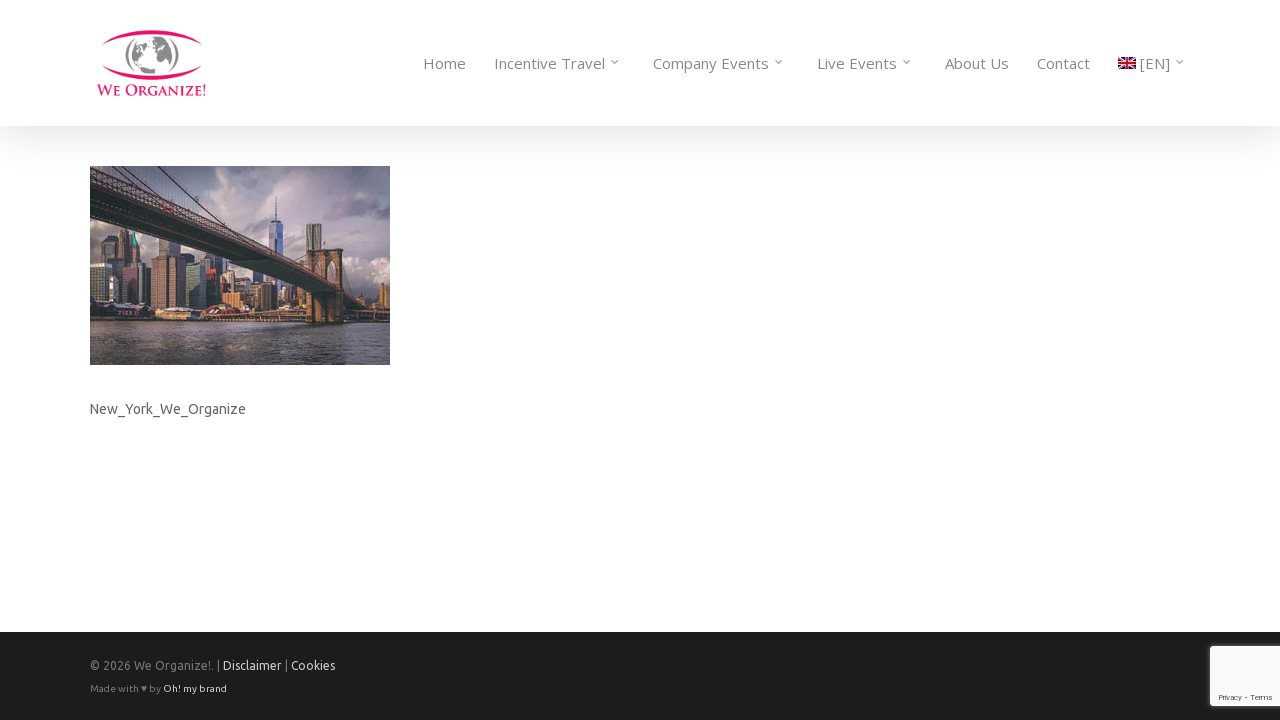

--- FILE ---
content_type: text/html; charset=utf-8
request_url: https://www.google.com/recaptcha/api2/anchor?ar=1&k=6LfT8YEUAAAAAD-1jEr20q3N1jzBo_wbLE7XDrO6&co=aHR0cHM6Ly93d3cud2Utb3JnYW5pemUuZXU6NDQz&hl=en&v=N67nZn4AqZkNcbeMu4prBgzg&size=invisible&anchor-ms=20000&execute-ms=30000&cb=xqrzeq9u74an
body_size: 48602
content:
<!DOCTYPE HTML><html dir="ltr" lang="en"><head><meta http-equiv="Content-Type" content="text/html; charset=UTF-8">
<meta http-equiv="X-UA-Compatible" content="IE=edge">
<title>reCAPTCHA</title>
<style type="text/css">
/* cyrillic-ext */
@font-face {
  font-family: 'Roboto';
  font-style: normal;
  font-weight: 400;
  font-stretch: 100%;
  src: url(//fonts.gstatic.com/s/roboto/v48/KFO7CnqEu92Fr1ME7kSn66aGLdTylUAMa3GUBHMdazTgWw.woff2) format('woff2');
  unicode-range: U+0460-052F, U+1C80-1C8A, U+20B4, U+2DE0-2DFF, U+A640-A69F, U+FE2E-FE2F;
}
/* cyrillic */
@font-face {
  font-family: 'Roboto';
  font-style: normal;
  font-weight: 400;
  font-stretch: 100%;
  src: url(//fonts.gstatic.com/s/roboto/v48/KFO7CnqEu92Fr1ME7kSn66aGLdTylUAMa3iUBHMdazTgWw.woff2) format('woff2');
  unicode-range: U+0301, U+0400-045F, U+0490-0491, U+04B0-04B1, U+2116;
}
/* greek-ext */
@font-face {
  font-family: 'Roboto';
  font-style: normal;
  font-weight: 400;
  font-stretch: 100%;
  src: url(//fonts.gstatic.com/s/roboto/v48/KFO7CnqEu92Fr1ME7kSn66aGLdTylUAMa3CUBHMdazTgWw.woff2) format('woff2');
  unicode-range: U+1F00-1FFF;
}
/* greek */
@font-face {
  font-family: 'Roboto';
  font-style: normal;
  font-weight: 400;
  font-stretch: 100%;
  src: url(//fonts.gstatic.com/s/roboto/v48/KFO7CnqEu92Fr1ME7kSn66aGLdTylUAMa3-UBHMdazTgWw.woff2) format('woff2');
  unicode-range: U+0370-0377, U+037A-037F, U+0384-038A, U+038C, U+038E-03A1, U+03A3-03FF;
}
/* math */
@font-face {
  font-family: 'Roboto';
  font-style: normal;
  font-weight: 400;
  font-stretch: 100%;
  src: url(//fonts.gstatic.com/s/roboto/v48/KFO7CnqEu92Fr1ME7kSn66aGLdTylUAMawCUBHMdazTgWw.woff2) format('woff2');
  unicode-range: U+0302-0303, U+0305, U+0307-0308, U+0310, U+0312, U+0315, U+031A, U+0326-0327, U+032C, U+032F-0330, U+0332-0333, U+0338, U+033A, U+0346, U+034D, U+0391-03A1, U+03A3-03A9, U+03B1-03C9, U+03D1, U+03D5-03D6, U+03F0-03F1, U+03F4-03F5, U+2016-2017, U+2034-2038, U+203C, U+2040, U+2043, U+2047, U+2050, U+2057, U+205F, U+2070-2071, U+2074-208E, U+2090-209C, U+20D0-20DC, U+20E1, U+20E5-20EF, U+2100-2112, U+2114-2115, U+2117-2121, U+2123-214F, U+2190, U+2192, U+2194-21AE, U+21B0-21E5, U+21F1-21F2, U+21F4-2211, U+2213-2214, U+2216-22FF, U+2308-230B, U+2310, U+2319, U+231C-2321, U+2336-237A, U+237C, U+2395, U+239B-23B7, U+23D0, U+23DC-23E1, U+2474-2475, U+25AF, U+25B3, U+25B7, U+25BD, U+25C1, U+25CA, U+25CC, U+25FB, U+266D-266F, U+27C0-27FF, U+2900-2AFF, U+2B0E-2B11, U+2B30-2B4C, U+2BFE, U+3030, U+FF5B, U+FF5D, U+1D400-1D7FF, U+1EE00-1EEFF;
}
/* symbols */
@font-face {
  font-family: 'Roboto';
  font-style: normal;
  font-weight: 400;
  font-stretch: 100%;
  src: url(//fonts.gstatic.com/s/roboto/v48/KFO7CnqEu92Fr1ME7kSn66aGLdTylUAMaxKUBHMdazTgWw.woff2) format('woff2');
  unicode-range: U+0001-000C, U+000E-001F, U+007F-009F, U+20DD-20E0, U+20E2-20E4, U+2150-218F, U+2190, U+2192, U+2194-2199, U+21AF, U+21E6-21F0, U+21F3, U+2218-2219, U+2299, U+22C4-22C6, U+2300-243F, U+2440-244A, U+2460-24FF, U+25A0-27BF, U+2800-28FF, U+2921-2922, U+2981, U+29BF, U+29EB, U+2B00-2BFF, U+4DC0-4DFF, U+FFF9-FFFB, U+10140-1018E, U+10190-1019C, U+101A0, U+101D0-101FD, U+102E0-102FB, U+10E60-10E7E, U+1D2C0-1D2D3, U+1D2E0-1D37F, U+1F000-1F0FF, U+1F100-1F1AD, U+1F1E6-1F1FF, U+1F30D-1F30F, U+1F315, U+1F31C, U+1F31E, U+1F320-1F32C, U+1F336, U+1F378, U+1F37D, U+1F382, U+1F393-1F39F, U+1F3A7-1F3A8, U+1F3AC-1F3AF, U+1F3C2, U+1F3C4-1F3C6, U+1F3CA-1F3CE, U+1F3D4-1F3E0, U+1F3ED, U+1F3F1-1F3F3, U+1F3F5-1F3F7, U+1F408, U+1F415, U+1F41F, U+1F426, U+1F43F, U+1F441-1F442, U+1F444, U+1F446-1F449, U+1F44C-1F44E, U+1F453, U+1F46A, U+1F47D, U+1F4A3, U+1F4B0, U+1F4B3, U+1F4B9, U+1F4BB, U+1F4BF, U+1F4C8-1F4CB, U+1F4D6, U+1F4DA, U+1F4DF, U+1F4E3-1F4E6, U+1F4EA-1F4ED, U+1F4F7, U+1F4F9-1F4FB, U+1F4FD-1F4FE, U+1F503, U+1F507-1F50B, U+1F50D, U+1F512-1F513, U+1F53E-1F54A, U+1F54F-1F5FA, U+1F610, U+1F650-1F67F, U+1F687, U+1F68D, U+1F691, U+1F694, U+1F698, U+1F6AD, U+1F6B2, U+1F6B9-1F6BA, U+1F6BC, U+1F6C6-1F6CF, U+1F6D3-1F6D7, U+1F6E0-1F6EA, U+1F6F0-1F6F3, U+1F6F7-1F6FC, U+1F700-1F7FF, U+1F800-1F80B, U+1F810-1F847, U+1F850-1F859, U+1F860-1F887, U+1F890-1F8AD, U+1F8B0-1F8BB, U+1F8C0-1F8C1, U+1F900-1F90B, U+1F93B, U+1F946, U+1F984, U+1F996, U+1F9E9, U+1FA00-1FA6F, U+1FA70-1FA7C, U+1FA80-1FA89, U+1FA8F-1FAC6, U+1FACE-1FADC, U+1FADF-1FAE9, U+1FAF0-1FAF8, U+1FB00-1FBFF;
}
/* vietnamese */
@font-face {
  font-family: 'Roboto';
  font-style: normal;
  font-weight: 400;
  font-stretch: 100%;
  src: url(//fonts.gstatic.com/s/roboto/v48/KFO7CnqEu92Fr1ME7kSn66aGLdTylUAMa3OUBHMdazTgWw.woff2) format('woff2');
  unicode-range: U+0102-0103, U+0110-0111, U+0128-0129, U+0168-0169, U+01A0-01A1, U+01AF-01B0, U+0300-0301, U+0303-0304, U+0308-0309, U+0323, U+0329, U+1EA0-1EF9, U+20AB;
}
/* latin-ext */
@font-face {
  font-family: 'Roboto';
  font-style: normal;
  font-weight: 400;
  font-stretch: 100%;
  src: url(//fonts.gstatic.com/s/roboto/v48/KFO7CnqEu92Fr1ME7kSn66aGLdTylUAMa3KUBHMdazTgWw.woff2) format('woff2');
  unicode-range: U+0100-02BA, U+02BD-02C5, U+02C7-02CC, U+02CE-02D7, U+02DD-02FF, U+0304, U+0308, U+0329, U+1D00-1DBF, U+1E00-1E9F, U+1EF2-1EFF, U+2020, U+20A0-20AB, U+20AD-20C0, U+2113, U+2C60-2C7F, U+A720-A7FF;
}
/* latin */
@font-face {
  font-family: 'Roboto';
  font-style: normal;
  font-weight: 400;
  font-stretch: 100%;
  src: url(//fonts.gstatic.com/s/roboto/v48/KFO7CnqEu92Fr1ME7kSn66aGLdTylUAMa3yUBHMdazQ.woff2) format('woff2');
  unicode-range: U+0000-00FF, U+0131, U+0152-0153, U+02BB-02BC, U+02C6, U+02DA, U+02DC, U+0304, U+0308, U+0329, U+2000-206F, U+20AC, U+2122, U+2191, U+2193, U+2212, U+2215, U+FEFF, U+FFFD;
}
/* cyrillic-ext */
@font-face {
  font-family: 'Roboto';
  font-style: normal;
  font-weight: 500;
  font-stretch: 100%;
  src: url(//fonts.gstatic.com/s/roboto/v48/KFO7CnqEu92Fr1ME7kSn66aGLdTylUAMa3GUBHMdazTgWw.woff2) format('woff2');
  unicode-range: U+0460-052F, U+1C80-1C8A, U+20B4, U+2DE0-2DFF, U+A640-A69F, U+FE2E-FE2F;
}
/* cyrillic */
@font-face {
  font-family: 'Roboto';
  font-style: normal;
  font-weight: 500;
  font-stretch: 100%;
  src: url(//fonts.gstatic.com/s/roboto/v48/KFO7CnqEu92Fr1ME7kSn66aGLdTylUAMa3iUBHMdazTgWw.woff2) format('woff2');
  unicode-range: U+0301, U+0400-045F, U+0490-0491, U+04B0-04B1, U+2116;
}
/* greek-ext */
@font-face {
  font-family: 'Roboto';
  font-style: normal;
  font-weight: 500;
  font-stretch: 100%;
  src: url(//fonts.gstatic.com/s/roboto/v48/KFO7CnqEu92Fr1ME7kSn66aGLdTylUAMa3CUBHMdazTgWw.woff2) format('woff2');
  unicode-range: U+1F00-1FFF;
}
/* greek */
@font-face {
  font-family: 'Roboto';
  font-style: normal;
  font-weight: 500;
  font-stretch: 100%;
  src: url(//fonts.gstatic.com/s/roboto/v48/KFO7CnqEu92Fr1ME7kSn66aGLdTylUAMa3-UBHMdazTgWw.woff2) format('woff2');
  unicode-range: U+0370-0377, U+037A-037F, U+0384-038A, U+038C, U+038E-03A1, U+03A3-03FF;
}
/* math */
@font-face {
  font-family: 'Roboto';
  font-style: normal;
  font-weight: 500;
  font-stretch: 100%;
  src: url(//fonts.gstatic.com/s/roboto/v48/KFO7CnqEu92Fr1ME7kSn66aGLdTylUAMawCUBHMdazTgWw.woff2) format('woff2');
  unicode-range: U+0302-0303, U+0305, U+0307-0308, U+0310, U+0312, U+0315, U+031A, U+0326-0327, U+032C, U+032F-0330, U+0332-0333, U+0338, U+033A, U+0346, U+034D, U+0391-03A1, U+03A3-03A9, U+03B1-03C9, U+03D1, U+03D5-03D6, U+03F0-03F1, U+03F4-03F5, U+2016-2017, U+2034-2038, U+203C, U+2040, U+2043, U+2047, U+2050, U+2057, U+205F, U+2070-2071, U+2074-208E, U+2090-209C, U+20D0-20DC, U+20E1, U+20E5-20EF, U+2100-2112, U+2114-2115, U+2117-2121, U+2123-214F, U+2190, U+2192, U+2194-21AE, U+21B0-21E5, U+21F1-21F2, U+21F4-2211, U+2213-2214, U+2216-22FF, U+2308-230B, U+2310, U+2319, U+231C-2321, U+2336-237A, U+237C, U+2395, U+239B-23B7, U+23D0, U+23DC-23E1, U+2474-2475, U+25AF, U+25B3, U+25B7, U+25BD, U+25C1, U+25CA, U+25CC, U+25FB, U+266D-266F, U+27C0-27FF, U+2900-2AFF, U+2B0E-2B11, U+2B30-2B4C, U+2BFE, U+3030, U+FF5B, U+FF5D, U+1D400-1D7FF, U+1EE00-1EEFF;
}
/* symbols */
@font-face {
  font-family: 'Roboto';
  font-style: normal;
  font-weight: 500;
  font-stretch: 100%;
  src: url(//fonts.gstatic.com/s/roboto/v48/KFO7CnqEu92Fr1ME7kSn66aGLdTylUAMaxKUBHMdazTgWw.woff2) format('woff2');
  unicode-range: U+0001-000C, U+000E-001F, U+007F-009F, U+20DD-20E0, U+20E2-20E4, U+2150-218F, U+2190, U+2192, U+2194-2199, U+21AF, U+21E6-21F0, U+21F3, U+2218-2219, U+2299, U+22C4-22C6, U+2300-243F, U+2440-244A, U+2460-24FF, U+25A0-27BF, U+2800-28FF, U+2921-2922, U+2981, U+29BF, U+29EB, U+2B00-2BFF, U+4DC0-4DFF, U+FFF9-FFFB, U+10140-1018E, U+10190-1019C, U+101A0, U+101D0-101FD, U+102E0-102FB, U+10E60-10E7E, U+1D2C0-1D2D3, U+1D2E0-1D37F, U+1F000-1F0FF, U+1F100-1F1AD, U+1F1E6-1F1FF, U+1F30D-1F30F, U+1F315, U+1F31C, U+1F31E, U+1F320-1F32C, U+1F336, U+1F378, U+1F37D, U+1F382, U+1F393-1F39F, U+1F3A7-1F3A8, U+1F3AC-1F3AF, U+1F3C2, U+1F3C4-1F3C6, U+1F3CA-1F3CE, U+1F3D4-1F3E0, U+1F3ED, U+1F3F1-1F3F3, U+1F3F5-1F3F7, U+1F408, U+1F415, U+1F41F, U+1F426, U+1F43F, U+1F441-1F442, U+1F444, U+1F446-1F449, U+1F44C-1F44E, U+1F453, U+1F46A, U+1F47D, U+1F4A3, U+1F4B0, U+1F4B3, U+1F4B9, U+1F4BB, U+1F4BF, U+1F4C8-1F4CB, U+1F4D6, U+1F4DA, U+1F4DF, U+1F4E3-1F4E6, U+1F4EA-1F4ED, U+1F4F7, U+1F4F9-1F4FB, U+1F4FD-1F4FE, U+1F503, U+1F507-1F50B, U+1F50D, U+1F512-1F513, U+1F53E-1F54A, U+1F54F-1F5FA, U+1F610, U+1F650-1F67F, U+1F687, U+1F68D, U+1F691, U+1F694, U+1F698, U+1F6AD, U+1F6B2, U+1F6B9-1F6BA, U+1F6BC, U+1F6C6-1F6CF, U+1F6D3-1F6D7, U+1F6E0-1F6EA, U+1F6F0-1F6F3, U+1F6F7-1F6FC, U+1F700-1F7FF, U+1F800-1F80B, U+1F810-1F847, U+1F850-1F859, U+1F860-1F887, U+1F890-1F8AD, U+1F8B0-1F8BB, U+1F8C0-1F8C1, U+1F900-1F90B, U+1F93B, U+1F946, U+1F984, U+1F996, U+1F9E9, U+1FA00-1FA6F, U+1FA70-1FA7C, U+1FA80-1FA89, U+1FA8F-1FAC6, U+1FACE-1FADC, U+1FADF-1FAE9, U+1FAF0-1FAF8, U+1FB00-1FBFF;
}
/* vietnamese */
@font-face {
  font-family: 'Roboto';
  font-style: normal;
  font-weight: 500;
  font-stretch: 100%;
  src: url(//fonts.gstatic.com/s/roboto/v48/KFO7CnqEu92Fr1ME7kSn66aGLdTylUAMa3OUBHMdazTgWw.woff2) format('woff2');
  unicode-range: U+0102-0103, U+0110-0111, U+0128-0129, U+0168-0169, U+01A0-01A1, U+01AF-01B0, U+0300-0301, U+0303-0304, U+0308-0309, U+0323, U+0329, U+1EA0-1EF9, U+20AB;
}
/* latin-ext */
@font-face {
  font-family: 'Roboto';
  font-style: normal;
  font-weight: 500;
  font-stretch: 100%;
  src: url(//fonts.gstatic.com/s/roboto/v48/KFO7CnqEu92Fr1ME7kSn66aGLdTylUAMa3KUBHMdazTgWw.woff2) format('woff2');
  unicode-range: U+0100-02BA, U+02BD-02C5, U+02C7-02CC, U+02CE-02D7, U+02DD-02FF, U+0304, U+0308, U+0329, U+1D00-1DBF, U+1E00-1E9F, U+1EF2-1EFF, U+2020, U+20A0-20AB, U+20AD-20C0, U+2113, U+2C60-2C7F, U+A720-A7FF;
}
/* latin */
@font-face {
  font-family: 'Roboto';
  font-style: normal;
  font-weight: 500;
  font-stretch: 100%;
  src: url(//fonts.gstatic.com/s/roboto/v48/KFO7CnqEu92Fr1ME7kSn66aGLdTylUAMa3yUBHMdazQ.woff2) format('woff2');
  unicode-range: U+0000-00FF, U+0131, U+0152-0153, U+02BB-02BC, U+02C6, U+02DA, U+02DC, U+0304, U+0308, U+0329, U+2000-206F, U+20AC, U+2122, U+2191, U+2193, U+2212, U+2215, U+FEFF, U+FFFD;
}
/* cyrillic-ext */
@font-face {
  font-family: 'Roboto';
  font-style: normal;
  font-weight: 900;
  font-stretch: 100%;
  src: url(//fonts.gstatic.com/s/roboto/v48/KFO7CnqEu92Fr1ME7kSn66aGLdTylUAMa3GUBHMdazTgWw.woff2) format('woff2');
  unicode-range: U+0460-052F, U+1C80-1C8A, U+20B4, U+2DE0-2DFF, U+A640-A69F, U+FE2E-FE2F;
}
/* cyrillic */
@font-face {
  font-family: 'Roboto';
  font-style: normal;
  font-weight: 900;
  font-stretch: 100%;
  src: url(//fonts.gstatic.com/s/roboto/v48/KFO7CnqEu92Fr1ME7kSn66aGLdTylUAMa3iUBHMdazTgWw.woff2) format('woff2');
  unicode-range: U+0301, U+0400-045F, U+0490-0491, U+04B0-04B1, U+2116;
}
/* greek-ext */
@font-face {
  font-family: 'Roboto';
  font-style: normal;
  font-weight: 900;
  font-stretch: 100%;
  src: url(//fonts.gstatic.com/s/roboto/v48/KFO7CnqEu92Fr1ME7kSn66aGLdTylUAMa3CUBHMdazTgWw.woff2) format('woff2');
  unicode-range: U+1F00-1FFF;
}
/* greek */
@font-face {
  font-family: 'Roboto';
  font-style: normal;
  font-weight: 900;
  font-stretch: 100%;
  src: url(//fonts.gstatic.com/s/roboto/v48/KFO7CnqEu92Fr1ME7kSn66aGLdTylUAMa3-UBHMdazTgWw.woff2) format('woff2');
  unicode-range: U+0370-0377, U+037A-037F, U+0384-038A, U+038C, U+038E-03A1, U+03A3-03FF;
}
/* math */
@font-face {
  font-family: 'Roboto';
  font-style: normal;
  font-weight: 900;
  font-stretch: 100%;
  src: url(//fonts.gstatic.com/s/roboto/v48/KFO7CnqEu92Fr1ME7kSn66aGLdTylUAMawCUBHMdazTgWw.woff2) format('woff2');
  unicode-range: U+0302-0303, U+0305, U+0307-0308, U+0310, U+0312, U+0315, U+031A, U+0326-0327, U+032C, U+032F-0330, U+0332-0333, U+0338, U+033A, U+0346, U+034D, U+0391-03A1, U+03A3-03A9, U+03B1-03C9, U+03D1, U+03D5-03D6, U+03F0-03F1, U+03F4-03F5, U+2016-2017, U+2034-2038, U+203C, U+2040, U+2043, U+2047, U+2050, U+2057, U+205F, U+2070-2071, U+2074-208E, U+2090-209C, U+20D0-20DC, U+20E1, U+20E5-20EF, U+2100-2112, U+2114-2115, U+2117-2121, U+2123-214F, U+2190, U+2192, U+2194-21AE, U+21B0-21E5, U+21F1-21F2, U+21F4-2211, U+2213-2214, U+2216-22FF, U+2308-230B, U+2310, U+2319, U+231C-2321, U+2336-237A, U+237C, U+2395, U+239B-23B7, U+23D0, U+23DC-23E1, U+2474-2475, U+25AF, U+25B3, U+25B7, U+25BD, U+25C1, U+25CA, U+25CC, U+25FB, U+266D-266F, U+27C0-27FF, U+2900-2AFF, U+2B0E-2B11, U+2B30-2B4C, U+2BFE, U+3030, U+FF5B, U+FF5D, U+1D400-1D7FF, U+1EE00-1EEFF;
}
/* symbols */
@font-face {
  font-family: 'Roboto';
  font-style: normal;
  font-weight: 900;
  font-stretch: 100%;
  src: url(//fonts.gstatic.com/s/roboto/v48/KFO7CnqEu92Fr1ME7kSn66aGLdTylUAMaxKUBHMdazTgWw.woff2) format('woff2');
  unicode-range: U+0001-000C, U+000E-001F, U+007F-009F, U+20DD-20E0, U+20E2-20E4, U+2150-218F, U+2190, U+2192, U+2194-2199, U+21AF, U+21E6-21F0, U+21F3, U+2218-2219, U+2299, U+22C4-22C6, U+2300-243F, U+2440-244A, U+2460-24FF, U+25A0-27BF, U+2800-28FF, U+2921-2922, U+2981, U+29BF, U+29EB, U+2B00-2BFF, U+4DC0-4DFF, U+FFF9-FFFB, U+10140-1018E, U+10190-1019C, U+101A0, U+101D0-101FD, U+102E0-102FB, U+10E60-10E7E, U+1D2C0-1D2D3, U+1D2E0-1D37F, U+1F000-1F0FF, U+1F100-1F1AD, U+1F1E6-1F1FF, U+1F30D-1F30F, U+1F315, U+1F31C, U+1F31E, U+1F320-1F32C, U+1F336, U+1F378, U+1F37D, U+1F382, U+1F393-1F39F, U+1F3A7-1F3A8, U+1F3AC-1F3AF, U+1F3C2, U+1F3C4-1F3C6, U+1F3CA-1F3CE, U+1F3D4-1F3E0, U+1F3ED, U+1F3F1-1F3F3, U+1F3F5-1F3F7, U+1F408, U+1F415, U+1F41F, U+1F426, U+1F43F, U+1F441-1F442, U+1F444, U+1F446-1F449, U+1F44C-1F44E, U+1F453, U+1F46A, U+1F47D, U+1F4A3, U+1F4B0, U+1F4B3, U+1F4B9, U+1F4BB, U+1F4BF, U+1F4C8-1F4CB, U+1F4D6, U+1F4DA, U+1F4DF, U+1F4E3-1F4E6, U+1F4EA-1F4ED, U+1F4F7, U+1F4F9-1F4FB, U+1F4FD-1F4FE, U+1F503, U+1F507-1F50B, U+1F50D, U+1F512-1F513, U+1F53E-1F54A, U+1F54F-1F5FA, U+1F610, U+1F650-1F67F, U+1F687, U+1F68D, U+1F691, U+1F694, U+1F698, U+1F6AD, U+1F6B2, U+1F6B9-1F6BA, U+1F6BC, U+1F6C6-1F6CF, U+1F6D3-1F6D7, U+1F6E0-1F6EA, U+1F6F0-1F6F3, U+1F6F7-1F6FC, U+1F700-1F7FF, U+1F800-1F80B, U+1F810-1F847, U+1F850-1F859, U+1F860-1F887, U+1F890-1F8AD, U+1F8B0-1F8BB, U+1F8C0-1F8C1, U+1F900-1F90B, U+1F93B, U+1F946, U+1F984, U+1F996, U+1F9E9, U+1FA00-1FA6F, U+1FA70-1FA7C, U+1FA80-1FA89, U+1FA8F-1FAC6, U+1FACE-1FADC, U+1FADF-1FAE9, U+1FAF0-1FAF8, U+1FB00-1FBFF;
}
/* vietnamese */
@font-face {
  font-family: 'Roboto';
  font-style: normal;
  font-weight: 900;
  font-stretch: 100%;
  src: url(//fonts.gstatic.com/s/roboto/v48/KFO7CnqEu92Fr1ME7kSn66aGLdTylUAMa3OUBHMdazTgWw.woff2) format('woff2');
  unicode-range: U+0102-0103, U+0110-0111, U+0128-0129, U+0168-0169, U+01A0-01A1, U+01AF-01B0, U+0300-0301, U+0303-0304, U+0308-0309, U+0323, U+0329, U+1EA0-1EF9, U+20AB;
}
/* latin-ext */
@font-face {
  font-family: 'Roboto';
  font-style: normal;
  font-weight: 900;
  font-stretch: 100%;
  src: url(//fonts.gstatic.com/s/roboto/v48/KFO7CnqEu92Fr1ME7kSn66aGLdTylUAMa3KUBHMdazTgWw.woff2) format('woff2');
  unicode-range: U+0100-02BA, U+02BD-02C5, U+02C7-02CC, U+02CE-02D7, U+02DD-02FF, U+0304, U+0308, U+0329, U+1D00-1DBF, U+1E00-1E9F, U+1EF2-1EFF, U+2020, U+20A0-20AB, U+20AD-20C0, U+2113, U+2C60-2C7F, U+A720-A7FF;
}
/* latin */
@font-face {
  font-family: 'Roboto';
  font-style: normal;
  font-weight: 900;
  font-stretch: 100%;
  src: url(//fonts.gstatic.com/s/roboto/v48/KFO7CnqEu92Fr1ME7kSn66aGLdTylUAMa3yUBHMdazQ.woff2) format('woff2');
  unicode-range: U+0000-00FF, U+0131, U+0152-0153, U+02BB-02BC, U+02C6, U+02DA, U+02DC, U+0304, U+0308, U+0329, U+2000-206F, U+20AC, U+2122, U+2191, U+2193, U+2212, U+2215, U+FEFF, U+FFFD;
}

</style>
<link rel="stylesheet" type="text/css" href="https://www.gstatic.com/recaptcha/releases/N67nZn4AqZkNcbeMu4prBgzg/styles__ltr.css">
<script nonce="Af6Fhjjrp_aZ6P862Z5E3g" type="text/javascript">window['__recaptcha_api'] = 'https://www.google.com/recaptcha/api2/';</script>
<script type="text/javascript" src="https://www.gstatic.com/recaptcha/releases/N67nZn4AqZkNcbeMu4prBgzg/recaptcha__en.js" nonce="Af6Fhjjrp_aZ6P862Z5E3g">
      
    </script></head>
<body><div id="rc-anchor-alert" class="rc-anchor-alert"></div>
<input type="hidden" id="recaptcha-token" value="[base64]">
<script type="text/javascript" nonce="Af6Fhjjrp_aZ6P862Z5E3g">
      recaptcha.anchor.Main.init("[\x22ainput\x22,[\x22bgdata\x22,\x22\x22,\[base64]/[base64]/[base64]/ZyhXLGgpOnEoW04sMjEsbF0sVywwKSxoKSxmYWxzZSxmYWxzZSl9Y2F0Y2goayl7RygzNTgsVyk/[base64]/[base64]/[base64]/[base64]/[base64]/[base64]/[base64]/bmV3IEJbT10oRFswXSk6dz09Mj9uZXcgQltPXShEWzBdLERbMV0pOnc9PTM/bmV3IEJbT10oRFswXSxEWzFdLERbMl0pOnc9PTQ/[base64]/[base64]/[base64]/[base64]/[base64]\\u003d\x22,\[base64]\x22,\[base64]/DinHDqMOHPRoAVSodw54tQsK3w5rDvhs3w5vCtSwEST3DgMOxw5fCssOvwogywpXDnidhwpbCvMOMG8KLwp4dwqPDujPDqcOAKDthP8KhwoUYckcBw4A/[base64]/DpEJYw6fDjz8KOcOjw5Ylw7rCkT/DqCfDnMKJwqtPOksBZMOvFD7ChsO5WyjDtcOgw7sVwp0rHMOZw7pFZsObdDZPacOgwqDDnGFMw47CgzrDjUvDqXbDqsObwqNCw5HClVzDqAF/w6giwpPDgMOYwrkmUHjDrsKeXTF4Z25Nwpd/JCvChMKmYcKpM1d4w51JwpdUF8KvFsOLw4fDhcKow7DDoGQUGcKqN07Co1JgJz1WwqNMeUIwAsKMOW9tXlsXez55VDIHIcODKj0KwobDiGzDhsKBw60AwqHDsjfDt39sJMOPw5PCnnQtOcKIBl/DisOEwqk1w7rCsn4xwo/CucOQw4rDtcOQZMOewrbDrXtWPcO6wot0wpgNwohyCxRqQ1BfcMKdwqnDncKQJsK7wobCkVV1w5vCiUg5wr17w4cww6N/WMO/AsOHwoo4RsOowoocaBdawrgYTF5hw7IEGMO/woHDvybDpcK+wp3Cgx7CmQ7CtsOMVcOjfcO1wq8ewrcROsOVwpoVXcOrwpMGw6fCtTTDm04qMl/DmH9lAsKgwq/DksOGU1zCtUtswokdw6Y0wpzCsgoIS3jDhMOOwo4jwpvDscKpwoRATEx6wrfDusOqwp3Dh8KZwqMaf8KCw4/DvcKPTcOiNcOiEwJ3CcOfw5LCkiU+wrrDmnY3w4tiw6LDlDweNsKpWcKff8OLOcOTwp9UVMO+JnXCrMOMcMK5wooiXmLCi8Kkw4/DsTbDtEcEcm1hGn8NwrTDoUfDlx3Dt8OzcjDDoB3DrDnCiA/CrsKRwr4Vw6EEcUglwozCmVEow5vDq8ObwpnCgV8kw4bDpHIpRFtRw65xWMKowq/CjGjDml/DvsK9w6oAwrBYWsO6w7rCgCMyw7pGKkE9woxFERVmSUBGwppoS8KtLcK4BnklTsK2ZB7Cv3vCgg/Dh8Kuwo3ChcKiwqd8wrAGdsO5f8O6ASYNw4dWwrljFxbCqMOHMFZxwrTDsWnClAbCnljCmDrDksOrw6dGwoV9w7JLbDHCl0rDrB/DgcOhdQ0Ic8OZf2kQXWnDh0gIFRbCsHZpE8OQwqg3PBY8YBLDkMK5MkZYwqDDgzXDtsKdw5ooJUXDpcO9P17DmzY0RcKydEAMw5jDrlHDrMKaw5x0w4s3G8OLWFLCkcKCwqlDUXnDg8KgVSXDocK6Y8OBwonCrhkDwo/CiHttw4cELMOAEWPCikjDljXCocKgJcO6wosKbcOFKsO3CMOwOcKia37ChBd0esKLeMKufB8IwqfDjcOOwq0mL8OHblHDlMOZw4PCrXQOXsOdwoJ/wqMTw4fClmMzMMK5woF/NsOcwoc9EV9Gw7vDs8KUNcK+wqnDq8K2DMKiOV3DtcO2wppowprDlMKZwozDnMKTfsOnOi4uw5o6R8KATMOGRT8qwqEYLzPDvWIEFX4Bw6PCp8KQwpZfwpjDucOTWxzCqgzChMKiRsOowpXCmEDDlMK4LMOgRcOmW3hGw4YDQMKLSsO/[base64]/wrTCiMKhFcKywrNAw4PDlMKHdGs5wrfCnmdnw7JDdUQYwqrDnAfCl2jDgMOtXyrCm8OedmItVyUpwokqdQIadMOiRV5zL1McBxV+N8O5D8O/S8KsFcKswrIbFcORBcODLl7Dk8OxHxbClRvDgsOWa8OHT3kQb8KHcirClsOoOcKmw6ZYPcOlVFvCpV4kR8KfwoDDs1LDm8KBFgUsPj/CuR1Qwo4fXMKSw4rDvypqwrg9wqTDmCrCsgvCr0TDtsObwppyO8O4FcK9w4gtwofDgzPCtcOOw73DpsKGVsKiXMOeHjYcwpTCjxPCij/DjHR+w65Ew4DCqMKSw6oDHsOKbMONw6/CvcKwfMKDw6fDnmHCi3fCmRPCvUlLw6dVX8Kiw5M+EnJxwoXCtUBxZGPDh2rCscK0XG51w4/CtC7DmWgSw5xbwojCscOPwrpmXMK2I8KdR8Ocw6cxworCsjASOMKCFcKjwpHCusOywpPDgMKeIcKuw4DCocKdw4/CpMKXw4YFw41ccSE7G8OwwoDCmMONMWZiPmQ5w7klFBvCsMKHPMODw6zCt8Opw6bDusORHsOMGi/Du8KQAMOaRCbDssOMwopiwozDn8Opw6/DpQjChCjDosKjRzrDkHnDilR9wr/Cl8ODw5kcwrzCusKmDsKewoPCl8K3wrFvKcK+w4LDgj/Dh0vDqCvDuiHDvcKrdcOJwp7ChsOvwo3Dn8ODw6HDoXTCgcOoJsOVVjrCssOla8Kow4sAHWNfEcOie8KdcBAhSlvDpMK6wp7CpMO4wq12w48kGDXDm1/DumTDusOvwqjCmVcLw5M8TR0Xw63Dri3DngZ4CVzDsxwHw4XDhBTDosKAwofDhA7CrMOjw4xPw4pswpZGwrXDksORw57Cgz5uTl17VABKwpfCncKmwr7CgMO7w4XCin7DqjUVbF5qMMOJemLCmnJAw4/Dm8KsdsOkwrBkQsOTwpfCjcOKwpEpw5vCuMO1w4HDs8OhRsKNXiXCo8KDw5XCvjvDqjbDtsKGwpHDuz5gwrU8w60YwqXDi8OnIFVvaDrDg8KiHgXCmsK/w7jDh30xw7rDk0zDj8Klw6vCk0zCoRJoA0IKw5fDqFrDu1hDTMKOw50pBh7DjBcNFsKaw4TDl1N9wqrCm8OvQTvCuEfDr8KIbcOwTGLDmMOkIDIfTmwCbmhMwofCq0jCoDRew5LCjifCmFpeCcKSw6LDvG/DgFwjw5PDnMO4ElTCvMO0U8OfOmkWRhnDijJOwoYCwpjDgV7DlGwWw6LDucK0M8OdbsOyw4rCncOhw41AWcOWDsKTM3TCjAjDgGBuCiTCjMOiwoM9UUB9w77CtFw4ZATCnVUGPMKuaEp+w7/Ckj7CnnYpw7lww6p7NQjDvsKbKFYjCRZAw5bCtgR9wr/[base64]/[base64]/DpsKwwr7Cmmd/GVnCpmZVQsKQw7jCi8KtwqLCrinDsAkneHQRDXtOAWTDokHDisKcwoTCgMK2VMOPwrfDuMOAVmDDlUnDuEDDi8OaCsKFwpLDuMKewr7DoMKzIWBRwqp6wrDDs3pzwrHClcOFw60Lwrx5wp3DtMOeWwHDuQ/[base64]/wqvDsS3Dv8KZJ8O7LsOXOUELQQBTwofCvcOtwppGAMOhwoI4woQ1w5XCgsKESxc2c27DjsKUw7fCt27DksOBUMKLAMOuTzzCjcOoUsOdXsOYd1/Clkktc1zChsO8GcKbw5fDp8K+KsOow4ozw6IaworDvAN+Uh7DpnfClxFKFMOjKcKNVMOwNsKwK8Kmwogkw5rDnSvCkcOIHMOQwr/[base64]/CzTCvMOmdsK0JzYXQ0lOdFjCmz1zwqfCj2/DmzTDgsOjLMK0LXQ7dHvCisOTw4UpFiXCisKnwr7Dg8Kkw4wAPMKuwptTTMK6FMOqWcOpwr7DpsKxMlfCkT5RT00ZwoMpaMOMRS5YasOGw47CoMOTwrgjN8OTw5/ClRopwoLCpsO0w6TDvsO2wop1w6PCpGXDrQrCi8KTwpfCsMO7wo/CrMKKwoXCncKOGFALRMOSw45owqh5UE/CriHCucK8wozCm8OCbcKSw4DCmMOJDRR0dA8zScKOQ8Ocw7jDpkfCjRMjwrjCisK/w7DDiz7Cv33DrRvDqFDCsWQXw5AIwrlJw74DwoPDvhcqwpVjw4nCpMKSJ8KWw4dUVcK0w6bDgCPCo01EQ0IXdMOeIUvDnsK8wpd5AHLCjcKxcMOrHDIvwpBzbyh5MwVowrNrejklw6E3woZpe8Otw5ZPUcObwrfCmHF1ScKhwoDCs8OCUsODPMKnfkzCpcO/wrE0w4UEwpIkGcKyw6Fzw4jCocKEJcKpKk/Ct8KwwpzDjsK6Y8OBDMOhw58XwoQqTEIuwpbDisOawobDhTfDgsK+w7pTw6/Di0XCujZxI8OLwojChy9/BnHCvn0rXMKXB8K8IcK4O0zDtjVtwqvChcOeLlPCvUgRfcOjBsOEwqRZZXPDuQFkw7/CgDh4wr7Djw47TMKnDsOMGGbCj8Oawo3DhQXDqVMHC8Oow53DtcO/LynCi8KcA8Oiw7UGW0fDmmsAw6XDg1QAw6xHwqpSwqHCmMK1wonClwsYwqzDnSUvPcKeJgEQdcOnC2Fiwpo4w44oKSnDtGHCjMOww7Nuw5vDvcOVw4IGw7Fdw7IGwpPClsOXbcK8IQNcCR/ClMKUwqoowqLDlMOYwrY4UEJMXkUZw7BDScOTw4EqY8K/[base64]/TWMFwrrDqcOsagNSwqrCoUwiwqg7w7HCizfCmw3ClB/Do8Ole8O4w7V+wq5Kw5YXIMO2w7bCtVIDMMOtKTnDlnTDlMOtekHDrCNxbkNvW8KwLxY1woYmwqPDpFYRw6bDs8K4w73CmA8fLcKiw5bDtsOLwq5/woxfFkYeTz3CtinDoSjCoVLChMKGA8KIwp/[base64]/[base64]/wozDtsOdwqBTBE7ClsKnw41eXgkZwp48K8KNairDnl1Df1Jtw4hsS8KQWsK3wrJVw5NHTMOXVGpaw69kwo7DusOtaGsiw5zDgsKXwo/DkcOrFlzDl1U3w67DsBdeacOiIFgXambDuQ3CkBNCw5c3HFdSwrRLZsOkehVuw5DDlhDDmMKcwp5ww5HDscO2woTCnQNHK8KgwpTCg8K0QcKbLQ3CvBXDqknDtcOObMKiw64Twq/DtBw2wrJTwojCgko1w57DpW/DoMOywoTCs8K5KsKjB1Mrw7vCvCEnN8K6wq8mwogBw7ptOTY/ccKowqVyEik/wolIwpbCmXs3ZMK1YjUVZ1fCjU3CvztJwrciwpTDiMOwfMK2QigDfMOIGsK/wog5wp88QAXDuzdmA8KxE1DCvTjCusOwwrI0EcK4FMKZwq1wwr5UwrfDvDlRw7snwo9TEMOiE3Vyw67CkcKqcSXDg8OewolFwrZOwqonXWXDnVnDpX7DqQQ/LBgnd8K9KMONw48MLDnDpMKyw6/Ci8K3EVDDhgHCh8OzIsKLPQjCnsKDw40Vw4cpwqvDnGwxwpzCuyjClsO3woZvBBldw6gAwoDDjcOTUhzDkRTCvMK7NMOEVmtVw7TDtTHCmQwkWcOgw5BpRMOnWGRlwoJNfcOkfcOrZMOYCG9kwoIuwonDiMO2wqfCn8O/wq5Awo3DisKcWMOZOcOIKCTCo2TDij3Cl3UhwqnDkMOew4kZwpPCq8KdNsKTwoNYw77Cu8O+w53DncK0wprDg3DCqhHCgnFibsOBUcOSTFZawo90w5s8wp/[base64]/wrHDoTZrwq9Yb8K1bMKPdsOSEksBFcOJw5DCknQxw70UOMKBwr0QV0vCt8OowprDtcOnWMOEdg/Djihvwo0pw4JRMR/CgsKqMMOBw5srZMKybUzCjsKhwovCpjMJw5Rcc8KOwoRna8K7aXZ7w78uwp7Cq8O7wo09wqIow5tQSlLCu8OJwpzCp8Odw504PsOHwqXDilwJw4jDoMO0w7bCh10+W8ORwrYiCGZnEMOmw4HDtsKuwpxCbgYtw4lfw63CowTCiUQvIsOdwqnCmFXCi8K3YsKpRsO/wqURwrhhDWIlw5rChybCusO8N8KIw7B+w5YBH8OTwqN6w6bDiwtbdDITW05ow6hkOMKew6htwrPDjsOyw6o/w7bDk0jCqMKswqzDpTTCiysQw5MAfWbCq2BCw7DDtGfDnRDCqsOvwq/CjsK6IsKxwo5rwrgZWXtFQlBiw6Fsw7jCkH/DtsOlw5jDusK5w5fDs8OfXQx8TzwGMn96AEPDkcKBwps/w7JUPMOlfsOuw4bCvcOcM8OnwpfCrWcMB8OoP3XCp3IJw5TDhTbCnkkyHcO2w7oAw5PCmk4zE0TClcKxw7cKU8KFw77Do8KeC8OYw75beVPCrhXCmzp/wpfCpH0OAsKzXH/[base64]/DgsKkw4cKw7LDi8Orw6BmVS0ZwpnDgMO/X1zDjsOjT8OPwpEwGsOFVE4TSwDDi8KTc8KDwqbCgsO6SGnDngHCkSrCjB4tHMOsK8Kbw4/DscOfw7QdwpRkdTtmPsOCw44ZC8OFCC/ChcKELUrDrC5EXFhGdlnClMKYw5c6B3vChMKubkTDjCHCqMKOw5NLHcORwqrClcKCb8OXRGbDiMKSwoYBwoLClMKjw5/[base64]/wpDDtCPCqsK4woEEEjpWQ0/Ct8K7R0coN8KlRGjClMOPwoPDuwMDwonDgUHCpE7ClAJQcMKOwrbCgFRcwqPCtgZHwrHCh2fCq8KqI187wp7CgsK5w7/DmUTCk8OnGMOMXyoIGgNNFsOVwr3Dth4ATzLDnMOowrTDlMK4TcOew7QGcx/CtsKESQoUwqrCuMOow6dww7Qhw7/ChsOff28ZUcOpK8Osw57Dp8OWBsKUwpQ7ZsKZwqbCgHkFTcKtNMOLJcOydcO9CQnCssKMRnwzIjEXw6wUAi4ELsK2wpYcJVdewpw0w7nCgVnDo35Xwp18VDTCqcOtwo4/CsO9w44uwrTCsHLCvDFdPFnCkMOoMMO8GTbDk3LDtyAGw5PDhBd0eMODwoBqTG/[base64]/En88BsKIwpnCvRF6wpXCglrDpCAJwrFaMHltw6HDuUkcTnrCmW9dw4vCrHfClUEAwqlbD8OWw4bDlhzDg8KLw5ItwrPCt1NOwo5MQMOyf8KIZsK4W3HCk1tRDhQaGsOZHzAFwqjChmvDmMOmw7nCpcOdCz5yw6Ybwr57XyE4w5fDmWvCpMKXFQ3Cux3CtxjCq8K/LgoFP3tAwpTCm8OXacKjwqXCmMOfJMKNXsKZZzrCucOdJXrCvcOVCD5uw7NGSRUrwpJ1wrFZO8OtwpRNw4DCjMOUw4EIHEnDt2VpCC3DsB/[base64]/DpMKKwo7DgzfCq8OZwpPCnMKmwppPZcKoTMODMsOcwp/DoE9KwooBwpbCjGQ7T8KbasKNeiXCvVsqJ8KVwqLCmsOzOwU9CR/CgX7CpkTCp2UfNMO4TcOaWXbCsUzDpzvDi2TDlcOqfsOxwq3Cp8OewqR1PCTDucO3JsOOwqXDrcKcA8KnRAhWPE7DsMKuKMOyBwkrw7F+w5PDmjcwwpXDtcKxwqs2w7kvUlsKDxoOwqJLwo3Co1kPWsKVw5LCoy8xDi/DrAkAJcKgY8KKcRbDrcO6w4YSDcKley9Bw40Hw5/DgcO+CjrDn2XDqMKhP04tw5DCjsKHw5XCv8OGwpHCsH8wwp/CoAPCp8OrH3t/bX8XwpDCvcOrw4nCicK+w4o2NS5iTkkqwqvCilXDhH/CisOaw7HDs8KFTlLDnEfClMOow7LDi8Kpwod/Tg/ChDJIETLCjMKoPWXCkwvCo8OfworClnERTyZQw4zDp1bCmDZtbl5Gw7nCrTJteGM5MMKQMcOvQi7DuMK8asOdw785SmJZwrTChsO3fMKzIgNUEcKLw53Djg/DondmwovCgMOUw5rCnMOfw4XDr8K/wqdxwoLCjsKbOMO4wpLCrgl4wqMmXW7CkcK5w7PDk8KfBcODYnXDlsO7UCjDmUXDoMKEw7s1DsKWw47DnE7CksK8aht4F8KadcOuw7fDtcKjwqMdwrXDvmYsw4LDs8KWw5dgDsOudcKMamzCpcO2JMKBwowiH3ohfsKvw51/wr9/NcKxL8K7w7TDgwrCucKPPMOddX/DjcO5ZsOuFMOhwpANwo3Ck8O0YToefMOaaxcgw51Aw48IUTAkOsKgVRs1XsKKOiTDom/CjcKxw5Ryw7PCg8Kdw4LCl8K4JWstwqx2WMKSHRvDssKLwr98VxVmwovCmgDDoGwkJcOBwq19wohlZ8KRacOQwprDvUkbewVpXWDDt0fCo1LCh8O8w5jDmMKYFMOsCgx0w53DjSAQMMKEw4TCsBQ0B03Cng5Swq0tOMKLP2/[base64]/wp3CkcKlwozCiMKmcsKLwq/Dm8Kaw4VOwqtyRgMITERwdsOSRTvDi8KYZ8K6w6tdF0lcwpNSFsOdPcKSX8OGw7AawqFRN8OCwrBZPMKswpkGw5loS8KPU8OgDsOADH9/wrnCjCfDv8Kywp/DlsKhY8KrSDc6KXsNQ1h5wpYZRl/DjMOPwpQWOAQ/w6sKDkDCscOww6zCnHLDhsOCUMOrBMK5wqUDf8OscD8eRl0pcB/Dog3DnsKMZsKiwrvCscKBDAfDpMKlHDnDqMKQdhEsU8OrQsO3wr/Cph/DpsKRwrzDmcK6wpTDqFx5AT8bwqIkUgnDlcKnw6g7w78lw45HwozDrcKgLC4jw7hDw7nCqmHDocOOPsOvPMKrwovDrcK/QEATwrYXTFAiAcKIw4LDp1LDmcKMw7IBV8K2EEM5w4zDmFHDpCvCjVLCjMOkw4YxVcOlwobCv8KwTMKswpdsw4DCiUPCo8OOTsKwwpMKwptPW18zwp/CicOZRhRBwqd8w73CpmVfw68qDWArw7Ejw5PDiMOcIUk0RA/[base64]/DuAnDssK0w6HCqsOKV8OXw45uwoZaB0ZbF8Oew6A+w4LCvsOfwrDCsCvDqMObJmEjccKbMDxeWxIaZh/Dthkiw7rCilgJAcKOIMOWw4LClkrDoUcQwrIYC8OAMipNwpB/PFbDksO3w7hnwpJ5eFrDti4DVsKIw6tIRsOYOGLCgcK9wp/Dhg/[base64]/P8OjQMOpw4cEF8Otwp7CvcKjwp7DnsOuFwFwagLDl3/CucOWwr7CpTQ+w7jCosO4AF3ChsKddsO2G8O3w7jDsi/ClnpoNUjDtXA8wrnDgSRLWcKGL8KKUnnDgXHCgUoUasOFQ8K/[base64]/[base64]/Dth7CtEhmR8OSw5fDjMObworCj0Zrw5rCtMOYLMOiwogXKj7Ct8OndiQ4w7PDqTPDkjJLwo16Bk5YWWbDnUbCmsKjASvDrcKZwpkuYsOIwr/DucOPw5LCn8KdwoTCim/Cn0DDuMOkL1DCq8OYDEPDv8OWwrvCnFrDgMKpNDvCs8KZS8OCwpbCkwvDgltAw70icHjCgMKfTsK5LsO5AsKjVMO9w5xxf2bDtA/[base64]/Dv8KDBsKDwp4zwqdpYcOKw7zCosKvw6XDqcKMwoXCgA1Xw4/Cv2VsVS7CkDbDvzMXwrXDlsOSf8ORw6bDkcKdwo9KbwzChkDCucKUwobDvhEHw6JAA8OVw4XDocO3w5HCosOUKMOFGMOhw5jDicOUwpLCnFvCqR0Owo7CmFLChHxIwoTCm0t/w4nDtVdaw4PCm2zDmzfDrcK4HMKpMcKDNMOqw4MrwqPCllDCssOZwqcCw6wBYw8hwpwEG0Fyw71nwq1Lw7UrwobCncO2MsObwqTDh8KaDsOuKxhaA8KSDTbDsXbCrBPDmcKBHsOJKMOlwps/[base64]/CuMOnw6TDmSXDosOxHhjDjgDCg2p0GcOoBwXCtsO8w5INwozDomkWLjcWNcOzwp8QbMOow5saV1HCkMKyfVXDpcOewpVnw7fDp8O2w7xab3Uww6XCtGh9wpRSBAUDw7jCpcKWw4HCtMOwwpY/wqHDhyAbwr7DjMKfEMOKw6g9VMOFHQTCvn7CucKqw5HCj3YHS8Osw5wsDlxhZyfCqsKZVEvDisOwwo9Iw6pIeSjDsEUfw6DDmcOJwrTCucO5wroZSn0uFG8dfyDDpcO+c0Jew7LCjVzCsW8gwpUtwrEiwqnDoMObwowSw5/CmsKWwq/[base64]/Dk0U1wp4AEsK2wo5zI8KLV8OPw6PDg8KxcHfCscKGw7ZMw75Dw6PCjyhdUVLDn8Onw5/CgD9qT8Owwq3CksK+ZzTDtcOuw7NOWsOhw5gPasK4w5kvZ8KoVwLCocKXJ8ODY1DDik1dwo8xaXjCncKAwq/DjsOLwprDscOIRU8ywonDoMK2wpkuWXrDgMOIWU7DhcKERE7DgsKAw4ULYsKcaMKJwpN/enHDicKrw67DuDTCp8Kqw5TCoEDDhcKRwpcNSXJHOXo2wo/DtMOvXBLDtFUeU8OOw4xBw79Uw5sFG0/[base64]/DjRrCjXNewrAtw40jeC/CicO2wqrCocOmNmDDjC3DtMKRw6vCnilNw6/Dp8K6MsKdWcKCwoPDq3YTwobCiwvDqsOuw4XCicK4KMKBJgsJw6HClF1wwosTwqNmLXZKXHvDlMO3wox/VXJ3w7jCvxPDtiHDllIaH1FYFT8JwpBGw6LCmMO3woHCu8KbZMODw5k3wrsjwrcRw6nDrsOiworCuMKdIMKVPAcqUkh6c8OGw5tvw7YuwrUIwpXCoRkiTHJVRcKFLMOvelLChcOEUEZlw4vCmcOKwq3CuknDm3HCiMOFwpLCusKVw6Eawr/DtMKJw77CngU5NsK1wqTDkcKjw4Q2SMO6w4TDi8Oew5R+BsKnGX/Cmn9nw7/Cm8O9fxjDvC8Dwr95ZiwfKlzClMKHHQszw5huwrwnbmFlZEoRwpjDlMKAwplfwrI6CkkRecKsDj1eF8KFwrPCocKmfsO2U8Oow7LChcKtKsOrHMKlw6s3w649wozCqMO4w78jwrJOw5/Dh8KzcsKef8KzchrDrsKzw4QBBEHCrMOkElHDgTzDjULCl3QDXzbCpwTDr0J/AGxZZ8OCZMOFw69qF1bCuiNsLMK9bBIHwrwFw4bCsMKjMMKYwoPCtMKdw59ew7pIGcKqNiXDncKYUsO0w7TDmErCk8K/wplhAsK1OGnCv8OBcDt1McOJw4zCvy7Du8OLMnAqwrfDtEjChsKLwqTCusKxIlXDmcK8w6PDv3HCpgEKw57DtsO0wr88w4hJwrnCnsKAw6XDqH/DosKAw5jDp15hwp5Lw5QHw6PDiMKnbsKew7EqDsO2ScKLDxnCqMOLw7cFwr3CjmDCgG8iS07ClxUNw4DDiDgTUgTCsAXCuMOLWMKxwpFKbAPDksKfOncHw4PCi8O3w7zClMKkecO0wqV+a3XCq8O9MyFnw67DmVnCk8Kiwq/[base64]/Dk8OBCVAEw441VjxlXMK6wrDDoBd7bcO1wqvCl8Kbwp3CpQPCpcO9woLDqMO9RsKxwoDDksKdacKiwp/Dt8Kgw7wyRcKywpBTw7zDkwICw6Bfw5w0wo5iZAvCgy5Nw5AdacKFSsKFc8Ktw4ZXC8KOfMK0w53DnMOff8OewrfCnRxqQzfCiSrDnTLCvsKzwqd4woE4woEBG8KZwqxsw6gQFUDCpcKjwp/Ci8OZw4TDsMONwo3CmkjCp8K7wpZ3w6wwwq3Ci3LCgGrCq3khNsOww5JLw4bDrDrDm3/Ctx0jcEzDvETCtWQow50ce2XCtsO0wq/DrcO8wrgwO8OjKMOhBMOcX8K2wpA7w51sHMOUw4BYwrfDsXwJK8OCW8OENMKlFQbCtcKzMD3CmMKnwprCjUnCqmxxa8Ovwo3CkAM/[base64]/DkTvDlx8gIz7CqwNUBU/CucOfw4gYw5HDm8KjwrLCkRJqwrJIbQHDlzEkwrzDmD7Djx9EwrnDrAfDnw/[base64]/DvcOHw6gAeGV6XmvCtCXCtAE3wpHDhx3Cl8OsSVrCocKySn/Di8KqDVhHw4/Dk8O5wovDmcOQDlI9SsKrw5pyEFc4wp8aKsORW8Kbw7p4VMO9LgVjS8KkCcKQw5HCmcO1w68FRMK2LDnCoMO6LxjCg8KywovCk33CvsOQclh/OsOVw6PDtVsew4fCsMOubMOgwph+UsKzD0nCksKswpPCiQzCtDw/[base64]/[base64]/CkDlJw5ZBw6safsOAwozDgj0QABg5w5g0FHxJw4/ClRxiw7x/woZvwqBPXsOZcF9swp7CtmHDnsOfwqzDu8KGwpRXJALCkGsHwrDCpcOFwpkIwq4gwpjCpkbDiGzCnMOcecK+wqkfSgByZcOBTsKIcg5pf3F2SsOXUMOLTMOIwp96EAJswqnCk8OhXMOKH8K/wqDCisK5w5rCikbDkHBeZ8O7R8O/ZMO+EMOAMcKLw4YbwplUwpbDvMOaTB53U8K9w7zCv3bDg3txKsK/[base64]/CtcO8ej12wr9QayLDlXjDiQnDknHCoXRnw4Fiw5ROw7J9w4QIw7LDk8KmZcKOXsKmwr3Cp8OWw5dBQsONTQrCscOGwonCv8KRwq1PZlLCvAXCrcO5bX4yw5nDjsKYTyTCkVXDii5gw6LCnsOBPTxPTUMTwoYGw6fCsggtw7tWU8O1wos8w5kgw6/[base64]/w6h1wrd1bXvDg04+w6cjWcOVw514EcKxe8OnPzFaw4bDgA3CgErCsFjDjHnCh0fDtGUEeQzCkVPDk29Eb8O4wplTwqV2wpocwrpOw55lQ8O5KmHDmU16AcK+w4QpVSZvwoB5HsKRw7pqw4bCtcOPwqlkMsOMwocuHsKBwq3DiMKNw6/CtBpFwoTCpBhsAsKhBMKVQ8Kow6lRwrUZw6tUZnnCgcO7I33DlMKoBBdywpvDihQmdjbCm8O0w7dewrwlNSJJWcOywrfDiEXDiMOtaMKtZMOFDsOXZy3Ch8OEw6rCqjdlwrTCvMKiwpLDgW9EwrDClsO8wrFew4o/w4PDo2wyHmzCscOjV8OSw5d9w5HDtg3CrlcNw7lyw5jCjT3DmDFGD8OiQ2PDhcKWMRXDkC4HC8K8wrvDnsK8TMKIOl1uw7pwB8Klw5jCqMKTw7vCgsK2cB04wq3CkSlrVcOJw6/CgiEfFijDmsK/woIIw5HDqwtpIMKRwpbCpjfDiHRAwo7Dt8O/w4HCo8OBwr5mW8OXd1AYfcOjRV5vFxlVw6fDgAlAwoZkwqtJw6rDhSZFwrHCljIqwrRQwoM7dj7Dl8Orwptlw7lcGSFaw6JFw7jChsKhFwxKLkbDnkfClcKtw6XDimMuw5sDwp3DggTDhcKOw77CslJJw69Hw68CTsKiwo/CowrDniAsTH89w6PCmgTCgS3ClRxnw7PCjA/Cq1kbwqY4w6XDhyPCpMOsU8KFwpDCl8OAw7UOMhVxw7AtFcKgwqvChkXCu8KNwqkwwrDCnMKSw6/[base64]/CicK7wqTCp0fCj8OewoXCpCvDvcOrw6nCg8OkwrAsC1wSG8OawpITwp5YC8OwQRdyV8KPK1XDmcKvP8KcwpXClwPDuUZhYGUgwr7DuicpY3jCksKgLi/DmMOow61UFi7CvRfDrsOQw640w5rDssOsaw/DpcO0w5kALsKXwrbCt8OkBB06RinDo3IUw45bH8K/AMOAwpM1w4ApwqbCoMOHJcOiw6NMwqrCksOewoIow73DiGbDvMKSI2dewpfCskMaIMKhecOjwoLCtsOJw5rDtnTCmcKAXmJgw6nDvlPCv37DgivDvsKlwrJ2woLCn8OGw75RYCwQWMKmThQ6wpDCklIqNBciY8KuSMOgworDvy00wq/DghFkwrvDtcOMwoBowrHCt3bCnVHCtcKpEMKnKsOfwqsYwrxuwpjClsObOHxFXGDCuMKgw40Bw4vDqDNrw51gMMKcwo3DpsKIAsOnwpXDjsKkwpMJw5ZvH0pgwpZGBg7CklTDuMO8Eg/[base64]/CosO9wphsbRcvwq4ETFZrWMO6wrw7wqrCv8OHwr9aVDPCnE0KwqZuw7gww5cvwrEfw6rCmMOWw51Rf8KiLHjDscKKwq5zwqXDvXHDg8OpwqcqIHNpw7PDnMKTw7MbEjx+w43Ckz3ClMK3dcKOwrvCvgZwwoZhw78Gw7vCscK/w4h4QnjDsRjDqCnCisKIUcK8woUpw6LDo8ONBQTCrlDCgG3ClHnCgcOkR8OBZ8K/[base64]/[base64]/McOfw7xLwprCkMK9ecK7ESPCswDCoh3DqUAkAcOXTQvCncKMwohvwoQBWMKcwq/[base64]/CnyDDnMO3wq/CmwduKg5Aw57DtSTDt8OXAiLCqnhww7jDviPDvCwUw6h2wp3DnMOcw4JuwonCjFHDvcO4woEdFw0CwpYgN8OMw5/CiXrDmRXClx/[base64]/CpMKxecKnFD1oTcKlUQ5Jwqw1wr4Gw4txw6kbwoduf8OcwoA0w7HCm8OwwqUnw6nDl1QCb8KfacOKAMK4w5zDslsOasKYEcKgQWnCiB/DhADCtV9xNmPCsyxow6bDn0PDty5ERcOMw7HDl8OkwqTCu0ZmBsOAJDccw6ZHw7fDkC7CicKtw5gQw5DDiMO3XcOwF8K6eMK1S8Ogw5JUd8OeSjM/ZsK9w6rCo8O5wp7CvsKQw5vCtMOZF1hgE0HCkMOTHG9VVy05WRQCw5fCqsOUKSTCu8ONEW/ClH9gwpMYw6nCicKzw71EKcK+wrsDcgXCjMOxw6tVJD3DoyFpw5LCtcOfw6zCnxfDmH3Dm8K/wpFHw5o9PUUDw4jCnlDDsMKOwqhTw4/[base64]/DusOdwrBpwqzDsMOBwoNxwobDp0PDoMO6wr7DiHguTsKPwqnDi39Kw6BabMORw5cVA8KIKxdyw6lHWsKqGzAkwqcMw65hw7BXdTwCC0fDhMKOVCjCi04cw4nDuMK7w5fDmXjDrU/Co8Kxw6Yew6PDmTZIHsOLwqwmw5jDjk/DiQbCmcO9w4/CjBvCjMOswofDkDLClMK4wq/DjcKCwr3DqAA0WsO4wpk3w5nCoMKfaXPCpMKQCkTCqFzDrSQow6nDpB7DimPDgsKpNV7CsMK1w7RGXcOPOiI/YgrDnXccwqxFFj/DrVjDusOKw6Qvwrpuw7l9EMOxwp9LFsKfwp0OdToZw5XCgMOZB8KQNyEdw5JcGMKRw61+YEg/w6rCncOwwoUoS2bDmcODBcOQw4bCqMK1w6DDugfChMKACTrDkFvCqkTDoxspdcK3w5/[base64]/CtlzDusKWwoFAQ8KAwpDCplnDoijDncODMQhRw4AgLWEbTcKwwpQCJQzCpsKUwoppw4bDt8KGFC9ewq5PwoXCpMOPfAoHfcOWHl9/wocQwq3DuFAAGMOOw4IQJEl9P3JMEG4+w4wxTsOxKMOYaA/CnsKLXS/CmAfChcOXfcOqLSASesKzwq1eXsO6ZibDrsOVIcOaw6xQwqEAF3fDtsOEacK8VH7Cj8Kew4x4w401wpDCjsOtw5ElE30lH8Khw6khaMO9wrUGw5lwwphnfsKteFTDkcOtesKfB8OnNljDusOvw57CjcKbHV5QwoHDqiEPXwrCo2/CvwgJw4zDrnbCngg1LHDCkUR8wpXDmMOAw67DuyIzw43DkMONw5jClxUQOsKlw7tLwp11OsOPOgDDs8O7JMOhJVzClsKTwq4pwpQYDcKrwqzCrTYzw5PDs8OpIiDCjzgmw5QIw4XCusOew4QUwrfCiQ4Ww5pnw4xXci/Dl8OBVcKxZcOWEMOYZcKYej51NT4Gb3rCnMOkw6jCn1Z4wpl6wqrDlsOeeMK/wqbCoG8Zw6YjVnzDnwDDqwgtwqw/ET/CqQ4/wqtvw5t5HcKkRmRJw5cBTcOaEB0Cw5hrw7HCkGIYw5BZw7kqw6XDgzJ0JEBvJsKuEsKfPcK2fHEvUsOnwrHDqcO+w5kmSMK1P8KKwoPDrMOBAsOmw7jDnFRqGMKUd28lXMKrw5dvZXPCoMKTwqFWVH1Mwqx+bMORwpdiXMO0wqbCr0Ise2lKw4w/w4wBGXUTdcOdfsKvKx7Dg8KSwpTCo0BNB8KFV3lKwpTDgsKoA8KhecK0wphwwq7Csj8ww7Q/TFHCv3gQwpw6BWfCvcOgYgl+eUPDrsOgShDDmDXDpT4kXQ1zwpjDu37DmHddwrTDgAA4wo5fwos1BcOdw5tsFgjDicOHw6U6Jw80PMObw4bDmEJWHxXDlTTCqMOswq1Xw7zDqznDqcOCX8KNwo/[base64]/CjsKNdwnDpmtQw6cXPMK1c8OhcgpGF8Kyw6bDncOcYAN9ek4+wo/CiXHChUXDm8OGSSk7I8KSAMOowrxuAMOMw5XCgQTDlifCiBHCm2x/wps7cGsvw6nCosOuNy/Dj8Kxw7nCuU99woogw4rDhw7CqMOQC8KHw7DDq8K8w4TDlVnDrsOpwrNBNUnDn8KtwrbDuhRtw6tnJjnDhAtmZsOCwpHDhhkGwrlvBWvCpMK6KH8jdCU2wo7CosOrS2jDmwNFw68+w7HCm8OeTcKgLsKAw791w6tVFMK2wrXCtMKsRg/CjVjDlhwvworCpgNRMcKXDCdIH0ZAw4HCmcKNJndsW0zCs8K3w58Ow4/CkMOtIsOfTsKSwpfChARFaEHDqXpJwrgbw6zCjcOxXA9uwpLCjkd0w63CgsOuCsOyQsKFR1pSw7DDjTzCgFnCoyBrWcKxwrNnei0OwrpceDPCpw4VR8KcwqLCrD9fw43CghnCoMOJwqvDjTDDnsKwGMKlw5XCvzfDgMOPw4/CoQbCsnwCwpQ7w4ESE1XCoMO3w7jDu8O2S8OlHjDCsMO7Zyc8w4EOXy3DrALCn3VJE8OnSmfDhlrCscKkw4vCmcKVVWk6wq7Dk8KOwplGw6wCwqrCtzzCkMO/w69vw60+wrBIw4YpNcKIFErDoMOjwq3DucOdG8KDw6LDknwNccK6bH/DvCJDV8KdPcO8w7lDbVd0wpFzwqrCl8O/TFHDgsKfcsOSAMOFw7zCoWhtccKZwp9ANnHChxfCozrDs8K0wol6Xn3CtMKGwp3DtRBlZcObwrPDssODQCnDqcOCwrQnMDZgw7k0wrTDm8OeH8Ojw77CucKrw6Q2w7B5wrs2wo7DqcKNUsOCQkbCkcO8bmB+bk7CtHs1UyXDt8OQSMONw78Uw51mwo8uw6/CksOOwrlKw53Du8KswolKwrLDg8OGwoh+GMOHOMK+csOBHiVTAzHDlcOPB8Kbw5nCvsKUw6vCr0Q3wozCu30WNlHDqC3DmlDCn8O0VAnDl8KwFA8ZwqPCkcKzwp9lecKiw4cDw5wvwrIwLAZiW8KtwqsIwq/ChVzDh8KfAADDuxbDksKHwocRYExxAS/ClcOIKMKiScKhU8O/w7ocwprDrcO2DsKKwrJBDsO1Nm/[base64]/LjPDqsKbw67DllfCmRYGw5HCt8O/wqh6UXhACMK9PzzCgxnCmnsfwr7DjcOxw57DtgbDog5pFR9VZMK+wrI/NMOYw7h5wrIDK8OFwrPDsMO2w7IfwpPChkBtAAzCp8OAw6VddcKLwqDDlMKDw57CszgIwqRLaio/QloGw7p4w4pvw65/ZcKYFcO3w7LDumNJPMOBwpvDlMOkCwFZw5nCoW3Dr0zDtRzCucKOJVloE8OrZ8Ozw6tQw7rCj1bCi8Olw7TClsOXw4gOYjYef8OWXgbCksO/[base64]/CvXDDlcOow51ILsOETk81UcKyOcKiNMK2FWInHMKqwrw7D1/CmsK2HsOiw51Yw6w3YUggw4lvwpTCiMKmYcKyw4NLw4/CpMO6wrzDk1h5aMKUwo/[base64]/[base64]/CvsK9I8KtMSDDhgc+ccOewrPDvMOZw4ZoD8OuQ8OAwo7DiMOedzl9wprDjk/DuMKEf8Ojw5TCmUnCqhd2OsO6H3kMYMO6wqYUw5g0w5fDrsOgKAokw5vClnHCu8KOKzUhw4jCkg/DkMO/wp7DvQHCojZlUUTDpg9rP8KUwqLCiU3DlMOqBBbCtx1NPGdeS8KrR2PCu8OZwqZmwp95w5BSGMK/[base64]/CtsKIw6HCr8KFZ1pkKAwKJcKuwqZxG8KvGyBRw5Mnw4jCpR/[base64]/CoTnDh8ONCT8BTkPCsgZTw4gxSQAdwpcEw64jcWLCvsOjwrfCuCt+VcKIZMKidsOlDksmJMKtdMKkw6I6woTCjRdLKjPDjzw0DsKyIVtZKgoqPXEeIzLCmUvDrHrDi1kewrgEwrNFVcKhU18NEcOswqrCscKLwozCllBuwqkTbMOgJMOJQkPDnQhyw7JWNWfDuB/ChsO/w73CnmdWTjrDhClCYsOKwr9YKzJbeHtCajhOLFHCmHTCrsKKCCjDgiLDpwPCsS7Dvg7ChxTClzHDu8OAB8KCP2rDs8OCZW0OHjx+fTvDn0ELTV1dY8Ofw5/Di8KWO8KTcsOgIMKSSDcMWn51w5LCgcO1G15ow7zDu0TDpMOOw7LDtEzCnEgcw4xrwp8JEMKTwrnDt3ZwworDvCDCtsKcKsOyw5IhC8OnchE+E8Kow4I/wpDDiz7ChcOtw4XDjMOEwohZw7/Dg03DsMKDasKjw6TCgMKLwoPCim3Dv1VFchLCvwEiwrUew7/CnWnDmMKOw5XDvSMHHsKpw6/DpsKcK8OowqE8w7XDu8OKw7HDjsKEwqLDsMOdaC0kXyVQwqU\\u003d\x22],null,[\x22conf\x22,null,\x226LfT8YEUAAAAAD-1jEr20q3N1jzBo_wbLE7XDrO6\x22,0,null,null,null,1,[21,125,63,73,95,87,41,43,42,83,102,105,109,121],[7059694,995],0,null,null,null,null,0,null,0,null,700,1,null,0,\[base64]/76lBhnEnQkZnOKMAhmv8xEZ\x22,0,0,null,null,1,null,0,0,null,null,null,0],\x22https://www.we-organize.eu:443\x22,null,[3,1,1],null,null,null,1,3600,[\x22https://www.google.com/intl/en/policies/privacy/\x22,\x22https://www.google.com/intl/en/policies/terms/\x22],\x2217cgPYveqNob7LON14hErN2V5CQPhjZhSQpQsOkzHBA\\u003d\x22,1,0,null,1,1769560463126,0,0,[171,191,240,107,154],null,[45,50,188,93,21],\x22RC-xh3HFfpHxD83Sw\x22,null,null,null,null,null,\x220dAFcWeA6JweiQkLGXOgF1bU5g80B93R9N9wOXPn8hXl_HJuB1fcm1W3FI4x4waerhpWKWVvoHeEsyr9QN0Yl92tIhb1ype9QDww\x22,1769643263110]");
    </script></body></html>

--- FILE ---
content_type: text/plain
request_url: https://www.google-analytics.com/j/collect?v=1&_v=j102&a=427513013&t=pageview&_s=1&dl=https%3A%2F%2Fwww.we-organize.eu%2Fincentive-travel%2Fnew-york%2Fnew_york4_we_organize%2F&ul=en-us%40posix&dt=New_York_We_Organize%20-%20We%20Organize!&sr=1280x720&vp=1280x720&_u=IEBAAEABAAAAACAAI~&jid=1494393525&gjid=202351513&cid=1364556043.1769556862&tid=UA-57095820-1&_gid=310394038.1769556862&_r=1&_slc=1&z=771383998
body_size: -450
content:
2,cG-CCTY9SHHY5